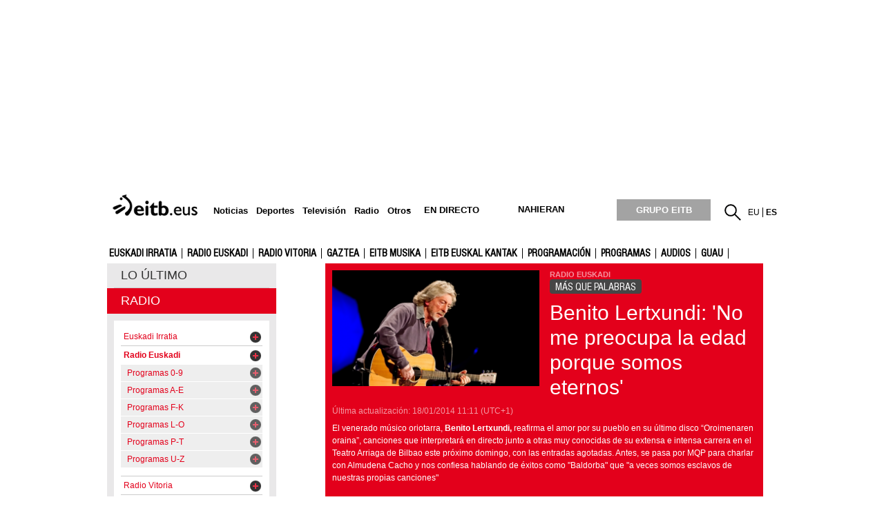

--- FILE ---
content_type: text/plain; charset=ISO-8859-1
request_url: https://time.akamai.com/?_=1768470987603
body_size: 10
content:
1768470991

--- FILE ---
content_type: text/plain; charset=ISO-8859-1
request_url: https://time.akamai.com/?_=1768470987602
body_size: 10
content:
1768470990